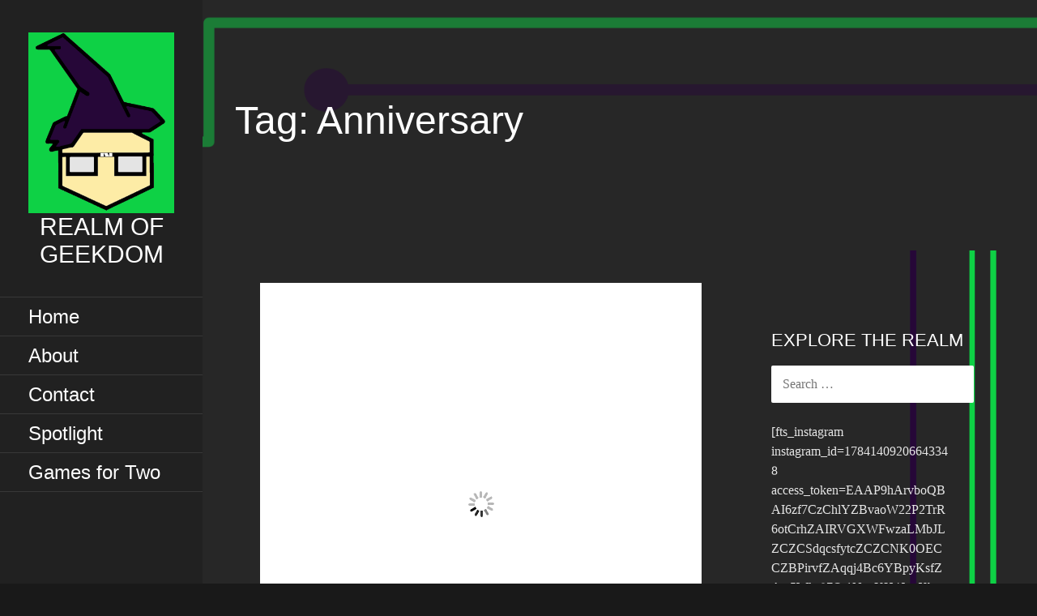

--- FILE ---
content_type: text/html; charset=UTF-8
request_url: https://realmofgeekdom.com/tag/anniversary
body_size: 18291
content:
<!DOCTYPE html><html lang="en-GB"><head><script data-no-optimize="1">var litespeed_docref=sessionStorage.getItem("litespeed_docref");litespeed_docref&&(Object.defineProperty(document,"referrer",{get:function(){return litespeed_docref}}),sessionStorage.removeItem("litespeed_docref"));</script> <meta charset="UTF-8"><meta name="viewport" content="width=device-width, initial-scale=1"><link rel="profile" href="http://gmpg.org/xfn/11"><link rel="pingback" href="https://realmofgeekdom.com/xmlrpc.php"><meta name='robots' content='index, follow, max-image-preview:large, max-snippet:-1, max-video-preview:-1' /><title>Anniversary Archives - Realm of Geekdom</title><link rel="canonical" href="https://realmofgeekdom.com/tag/anniversary" /><meta property="og:locale" content="en_GB" /><meta property="og:type" content="article" /><meta property="og:title" content="Anniversary Archives - Realm of Geekdom" /><meta property="og:url" content="https://realmofgeekdom.com/tag/anniversary" /><meta property="og:site_name" content="Realm of Geekdom" /><meta name="twitter:card" content="summary_large_image" /><meta name="twitter:site" content="@RealmOfGeekdom" /> <script type="application/ld+json" class="yoast-schema-graph">{"@context":"https://schema.org","@graph":[{"@type":"CollectionPage","@id":"https://realmofgeekdom.com/tag/anniversary","url":"https://realmofgeekdom.com/tag/anniversary","name":"Anniversary Archives - Realm of Geekdom","isPartOf":{"@id":"https://realmofgeekdom.com/#website"},"primaryImageOfPage":{"@id":"https://realmofgeekdom.com/tag/anniversary#primaryimage"},"image":{"@id":"https://realmofgeekdom.com/tag/anniversary#primaryimage"},"thumbnailUrl":"https://realmofgeekdom.com/wp-content/uploads/2020/05/Birthday-Titles.png","breadcrumb":{"@id":"https://realmofgeekdom.com/tag/anniversary#breadcrumb"},"inLanguage":"en-GB"},{"@type":"ImageObject","inLanguage":"en-GB","@id":"https://realmofgeekdom.com/tag/anniversary#primaryimage","url":"https://realmofgeekdom.com/wp-content/uploads/2020/05/Birthday-Titles.png","contentUrl":"https://realmofgeekdom.com/wp-content/uploads/2020/05/Birthday-Titles.png","width":2560,"height":1440,"caption":"Birthday Spotlight on... Henry Cavill"},{"@type":"BreadcrumbList","@id":"https://realmofgeekdom.com/tag/anniversary#breadcrumb","itemListElement":[{"@type":"ListItem","position":1,"name":"Home","item":"https://realmofgeekdom.com/"},{"@type":"ListItem","position":2,"name":"Anniversary"}]},{"@type":"WebSite","@id":"https://realmofgeekdom.com/#website","url":"https://realmofgeekdom.com/","name":"Realm of Geekdom","description":"","publisher":{"@id":"https://realmofgeekdom.com/#organization"},"potentialAction":[{"@type":"SearchAction","target":{"@type":"EntryPoint","urlTemplate":"https://realmofgeekdom.com/?s={search_term_string}"},"query-input":{"@type":"PropertyValueSpecification","valueRequired":true,"valueName":"search_term_string"}}],"inLanguage":"en-GB"},{"@type":"Organization","@id":"https://realmofgeekdom.com/#organization","name":"Realm of Geekdom","url":"https://realmofgeekdom.com/","logo":{"@type":"ImageObject","inLanguage":"en-GB","@id":"https://realmofgeekdom.com/#/schema/logo/image/","url":"https://realmofgeekdom.com/wp-content/uploads/2020/02/Final-Logo-With-Text.png","contentUrl":"https://realmofgeekdom.com/wp-content/uploads/2020/02/Final-Logo-With-Text.png","width":1000,"height":1000,"caption":"Realm of Geekdom"},"image":{"@id":"https://realmofgeekdom.com/#/schema/logo/image/"},"sameAs":["https://www.facebook.com/RealmOfGeekdom/","https://x.com/RealmOfGeekdom","https://www.instagram.com/realmofgeekdom","https://www.pinterest.co.uk/realmofgeekdom1/"]}]}</script> <link rel='dns-prefetch' href='//www.googletagmanager.com' /><link rel='dns-prefetch' href='//fonts.googleapis.com' /><link rel='dns-prefetch' href='//pagead2.googlesyndication.com' /><link rel="alternate" type="application/rss+xml" title="Realm of Geekdom &raquo; Feed" href="https://realmofgeekdom.com/feed" /><link rel="alternate" type="application/rss+xml" title="Realm of Geekdom &raquo; Comments Feed" href="https://realmofgeekdom.com/comments/feed" /><link rel="alternate" type="application/rss+xml" title="Realm of Geekdom &raquo; Anniversary Tag Feed" href="https://realmofgeekdom.com/tag/anniversary/feed" /><style id="litespeed-ccss">ul{box-sizing:border-box}:root{--wp--preset--font-size--normal:16px;--wp--preset--font-size--huge:42px}.screen-reader-text{border:0;clip:rect(1px,1px,1px,1px);clip-path:inset(50%);height:1px;margin:-1px;overflow:hidden;padding:0;position:absolute;width:1px;word-wrap:normal!important}body{--wp--preset--color--black:#000;--wp--preset--color--cyan-bluish-gray:#abb8c3;--wp--preset--color--white:#fff;--wp--preset--color--pale-pink:#f78da7;--wp--preset--color--vivid-red:#cf2e2e;--wp--preset--color--luminous-vivid-orange:#ff6900;--wp--preset--color--luminous-vivid-amber:#fcb900;--wp--preset--color--light-green-cyan:#7bdcb5;--wp--preset--color--vivid-green-cyan:#00d084;--wp--preset--color--pale-cyan-blue:#8ed1fc;--wp--preset--color--vivid-cyan-blue:#0693e3;--wp--preset--color--vivid-purple:#9b51e0;--wp--preset--color--primary:#03263b;--wp--preset--color--secondary:#0b3954;--wp--preset--color--tertiary:#bddae6;--wp--preset--color--quaternary:#ff6663;--wp--preset--color--quinary:#fff;--wp--preset--gradient--vivid-cyan-blue-to-vivid-purple:linear-gradient(135deg,rgba(6,147,227,1) 0%,#9b51e0 100%);--wp--preset--gradient--light-green-cyan-to-vivid-green-cyan:linear-gradient(135deg,#7adcb4 0%,#00d082 100%);--wp--preset--gradient--luminous-vivid-amber-to-luminous-vivid-orange:linear-gradient(135deg,rgba(252,185,0,1) 0%,rgba(255,105,0,1) 100%);--wp--preset--gradient--luminous-vivid-orange-to-vivid-red:linear-gradient(135deg,rgba(255,105,0,1) 0%,#cf2e2e 100%);--wp--preset--gradient--very-light-gray-to-cyan-bluish-gray:linear-gradient(135deg,#eee 0%,#a9b8c3 100%);--wp--preset--gradient--cool-to-warm-spectrum:linear-gradient(135deg,#4aeadc 0%,#9778d1 20%,#cf2aba 40%,#ee2c82 60%,#fb6962 80%,#fef84c 100%);--wp--preset--gradient--blush-light-purple:linear-gradient(135deg,#ffceec 0%,#9896f0 100%);--wp--preset--gradient--blush-bordeaux:linear-gradient(135deg,#fecda5 0%,#fe2d2d 50%,#6b003e 100%);--wp--preset--gradient--luminous-dusk:linear-gradient(135deg,#ffcb70 0%,#c751c0 50%,#4158d0 100%);--wp--preset--gradient--pale-ocean:linear-gradient(135deg,#fff5cb 0%,#b6e3d4 50%,#33a7b5 100%);--wp--preset--gradient--electric-grass:linear-gradient(135deg,#caf880 0%,#71ce7e 100%);--wp--preset--gradient--midnight:linear-gradient(135deg,#020381 0%,#2874fc 100%);--wp--preset--duotone--dark-grayscale:url('#wp-duotone-dark-grayscale');--wp--preset--duotone--grayscale:url('#wp-duotone-grayscale');--wp--preset--duotone--purple-yellow:url('#wp-duotone-purple-yellow');--wp--preset--duotone--blue-red:url('#wp-duotone-blue-red');--wp--preset--duotone--midnight:url('#wp-duotone-midnight');--wp--preset--duotone--magenta-yellow:url('#wp-duotone-magenta-yellow');--wp--preset--duotone--purple-green:url('#wp-duotone-purple-green');--wp--preset--duotone--blue-orange:url('#wp-duotone-blue-orange');--wp--preset--font-size--small:13px;--wp--preset--font-size--medium:20px;--wp--preset--font-size--large:36px;--wp--preset--font-size--x-large:42px;--wp--preset--spacing--20:.44rem;--wp--preset--spacing--30:.67rem;--wp--preset--spacing--40:1rem;--wp--preset--spacing--50:1.5rem;--wp--preset--spacing--60:2.25rem;--wp--preset--spacing--70:3.38rem;--wp--preset--spacing--80:5.06rem}body{margin:0;padding:0}*,*:before,*:after{-webkit-box-sizing:border-box;-moz-box-sizing:border-box;box-sizing:border-box}html,body{font-size:100%}body{background:#fff;color:#0a0a0a;padding:0;margin:0;font-family:"Droid Serif",serif,serif;font-weight:400;font-style:normal;line-height:150%;-webkit-font-smoothing:antialiased;word-wrap:break-word}img{max-width:100%;height:auto}img{-ms-interpolation-mode:bicubic}header .social-menu:before,header .social-menu:after{content:" ";display:table}header .social-menu:after{clear:both}img{display:inline-block;vertical-align:middle}*,*:before,*:after{-webkit-box-sizing:border-box;-moz-box-sizing:border-box;box-sizing:border-box}html,body{font-size:100%}body{background:#fff;color:#0a0a0a;padding:0;margin:0;font-family:"Droid Serif",serif,serif;font-weight:400;font-style:normal;line-height:150%;-webkit-font-smoothing:antialiased;word-wrap:break-word}img{max-width:100%;height:auto}img{-ms-interpolation-mode:bicubic}header .social-menu:before,header .social-menu:after{content:" ";display:table}header .social-menu:after{clear:both}img{display:inline-block;vertical-align:middle}.main-navigation{width:100%;margin-left:auto;margin-right:auto;margin-top:0;margin-bottom:0;max-width:1100px}.main-navigation:before,.main-navigation:after{content:" ";display:table}.main-navigation:after{clear:both}#primary,#secondary{padding-left:.9375rem;padding-right:.9375rem;width:100%;float:left}@media only screen{#primary,#secondary{position:relative;padding-left:.9375rem;padding-right:.9375rem;float:left}}@media only screen and (min-width:55.063em){#primary,#secondary{position:relative;padding-left:.9375rem;padding-right:.9375rem;float:left}}@media only screen and (min-width:64.063em){#primary,#secondary{position:relative;padding-left:.9375rem;padding-right:.9375rem;float:left}#secondary{width:33.33333%}#primary{width:66.66667%}}@media only screen and (min-width:90.063em){#primary,#secondary{position:relative;padding-left:.9375rem;padding-right:.9375rem;float:left}}@media only screen and (min-width:120.063em){#primary,#secondary{position:relative;padding-left:.9375rem;padding-right:.9375rem;float:left}}*,*:before,*:after{-webkit-box-sizing:border-box;-moz-box-sizing:border-box;box-sizing:border-box}html,body{font-size:100%}body{background:#fff;color:#0a0a0a;padding:0;margin:0;font-family:"Droid Serif",serif,serif;font-weight:400;font-style:normal;line-height:150%;-webkit-font-smoothing:antialiased;word-wrap:break-word}img{max-width:100%;height:auto}img{-ms-interpolation-mode:bicubic}header .social-menu:before,header .social-menu:after{content:" ";display:table}header .social-menu:after{clear:both}img{display:inline-block;vertical-align:middle}div,ul,li,h1,h2,h4,form,p{margin:0;padding:0}a{color:#008cba;text-decoration:none;line-height:inherit}a img{border:none}p{font-family:inherit;font-weight:400;font-size:1rem;line-height:1.6;margin-bottom:1rem;text-rendering:optimizeLegibility}h1,h2,h4{font-family:"Oswald",sans-serif;font-weight:300;font-style:normal;text-rendering:optimizeLegibility;margin-top:.2rem;margin-bottom:1rem;line-height:1.4}h1{font-size:2.375rem}h2{font-size:1.9375rem;margin-top:2rem}h4{font-size:1.375rem;text-transform:uppercase;margin-top:2rem}ul{font-size:1rem;line-height:1.6;margin-bottom:1rem;list-style-position:outside;font-family:inherit}ul{margin-left:1.25rem}@media only screen and (min-width:55.063em){h1,h2,h4{line-height:1.4}h1{font-size:3.4375rem}h2{font-size:3rem}h4{font-size:1.375rem}}a.button{font-size:100%;margin:0;vertical-align:baseline;font-family:"Oswald",sans-serif}input{font-family:"Droid Serif",serif;font-size:1rem}a.button,a.button:visited,input[type=submit]{background:#55b74e;border:none;color:#fff;-webkit-appearance:none;-webkit-font-smoothing:auto;font-size:1rem;line-height:1;-webkit-border-radius:3px;border-radius:3px;padding:.75em 1em;padding:.75rem 1rem;display:inline-block;text-transform:uppercase;color:#fff;text-align:center;-webkit-border-radius:30px;border-radius:30px;line-height:48px;font-family:"Oswald",sans-serif;font-size:18px;padding:0 30px;margin-top:20px;font-weight:300}input[type=search]{-webkit-appearance:textfield;-webkit-box-sizing:content-box;-moz-box-sizing:content-box;box-sizing:content-box}input[type=search]::-webkit-search-decoration{-webkit-appearance:none}a.button::-moz-focus-inner,input::-moz-focus-inner{border:0;padding:0}input[type=search]{color:#0a0a0a;background-color:#fefefe;border:2px solid rgba(0,0,0,.3);-webkit-transform:.2s background linear;-ms-transform:.2s background linear;transform:.2s background linear;resize:none}input[type=search]{padding:.75em;padding:.75rem}label{font-family:"Oswald",sans-serif;font-weight:300;text-transform:uppercase}a{color:#128ced}@media only screen and (min-width:55.063em){.main-navigation-container{margin:35px -35px 0}}@media only screen and (max-width:55em){#site-navigation{display:none}.social-menu{display:none}}.main-navigation{position:relative;z-index:100;margin-left:0;border-top:1px solid rgba(255,255,255,.1)}.main-navigation ul{font-size:.9375rem;font-size:.9375rem;position:relative;display:block;z-index:1;margin:0;padding:0}.main-navigation li{display:block;float:none;margin:0;padding:0;list-style:none}.main-navigation li a{display:block;font-family:"Oswald",sans-serif;padding:8px;line-height:1.7;font-size:24px;font-weight:300;color:#999;position:relative;border-bottom:1px solid rgba(255,255,255,.1)}@media only screen and (min-width:55.063em){.main-navigation li a{padding:8px 35px}}.main-navigation li{text-align:left}@media only screen and (min-width:55.063em){.main-navigation ul{padding:0;margin:0;list-style:none;display:block}.main-navigation li{padding:0;margin:0;list-style:none;position:relative}.main-navigation li a{line-height:1.3}}@media only screen and (min-width:55.063em){body{margin-top:0;padding-left:250px}}.menu-toggle{width:3.6rem;padding:.3rem;display:none;position:absolute;top:4px;right:0;display:block;z-index:99999}@media only screen and (min-width:55.063em){.menu-toggle{display:none}}.menu-toggle div{background:#fff;margin:.43rem .86rem .43rem 0;-webkit-transform:rotate(0deg);-ms-transform:rotate(0deg);transform:rotate(0deg);-webkit-transform-origin:left center;-ms-transform-origin:left center;transform-origin:left center;height:.32rem}.side-masthead{position:relative;width:100%;top:0;text-align:center;z-index:9999;background-color:#191919;background-color:rgba(25,25,25,.95)}.side-masthead:before,.side-masthead:after{content:" ";display:table}.side-masthead:after{clear:both}@media only screen and (min-width:55.063em){.side-masthead{position:fixed;padding:0 35px}}@media only screen and (max-width:55em){.side-masthead .site-title-wrapper{width:80%}}@media only screen and (min-width:55.063em){.side-masthead{display:block;left:0;width:250px;bottom:0;top:0;padding-top:40px}.side-masthead .site-title{line-height:normal}.side-masthead .site-title{float:none}}.site-title{line-height:53px;font-size:30px;font-weight:300;text-transform:uppercase;margin:5px 0 0 10px;text-align:left}@media only screen and (min-width:55.063em){.site-title{margin:0;text-align:center}}.site-title a{color:#999}.screen-reader-text{clip:rect(1px,1px,1px,1px);position:absolute!important;height:1px;width:1px;overflow:hidden}.site-header:before,.site-header:after,.site-content:before,.site-content:after{content:" ";display:table}.site-header:after,.site-content:after{clear:both}.widget input[type=search]{max-width:100%;width:100%}.widget_search{padding-right:1.25em;padding-right:1.25rem}#secondary .widget_search{padding:0}@media screen and (max-width:600px){.widget_search{padding-right:0}}.widget_search .search-field{width:100%;background:#fff;-webkit-border-radius:2px;border-radius:2px;-webkit-box-sizing:border-box;-moz-box-sizing:border-box;box-sizing:border-box}.widget_search .search-field::-webkit-search-cancel-button{z-index:1}.widget_search .search-submit{display:none}.widget-title{font-family:"Oswald",sans-serif;position:relative;-webkit-box-sizing:content-box;-moz-box-sizing:content-box;box-sizing:content-box}.widget{margin:0 0 1.5em;padding:0 2rem 0 0}.widget{font-family:"Droid Serif",serif;font-size:rem-calc(.9)}.hero{padding-top:2em}html{-webkit-font-smoothing:antialiased}.hentry{padding:1.5em;padding:1.5rem;margin:0 0 1.5em;margin:0 0 1.5rem}@media only screen and (min-width:55.063em){.hentry{padding:2.5em 3.5em;padding:2.5rem 3.5rem}}.hentry .attachment-primer-featured{width:100%;height:auto}.hentry .entry-header{color:inherit}.featured-image{margin-bottom:1em;margin-bottom:1.5rem}.entry-summary{margin:1.5em 0}.entry-title{margin-bottom:.25em}.entry-title a{color:#0078a0}.entry-meta{color:#999}.entry-meta .posted-date,.entry-meta .posted-author,.entry-meta .comments-number{margin-right:1rem}.entry-meta .comments-number:last-child{margin-right:0}@media only screen and (max-width:55em){.entry-meta .posted-date,.entry-meta .posted-author,.entry-meta .comments-number{display:block;margin-right:0}}.entry-meta .posted-date:before,.entry-meta .posted-author:before,.entry-meta .comments-number:before{position:relative;top:4px;font-family:'genericons';font-size:1.375rem;padding-right:2px}.entry-meta .posted-date:before{content:'\f303';top:5px}.entry-meta .posted-author:before{content:'\f304'}.entry-meta .comments-number:before{content:'\f300'}.entry-summary p{font-family:"Droid Serif",serif;font-size:16px;line-height:26px}@media screen and (min-width:769px){.entry-summary p{font-family:"Droid Serif",serif;font-size:20px;line-height:33px}}.entry-summary p+p{margin-top:2rem}@media all and (min-width:900px){#content{padding:0 0 2.25rem}}#secondary{margin:4rem 0}.hero{color:#fff;position:relative;font-size:1rem;line-height:1.5;padding:0 20px;text-align:center}@media only screen and (min-width:55.063em){.hero{padding:0 40px;text-align:left}}@media only screen and (max-width:55em){.hero{padding-top:120px}}.hero .page-title{margin:0 0 .25em;padding:0;font-size:300%;font-weight:300;line-height:1.2}.archive .site-header{padding:120px 0;position:relative}@media only screen and (max-width:55em){.archive .site-header{padding-top:0}}header .social-menu{margin-top:20px;margin-bottom:20px}.site-header{background-image:url(https://realmofgeekdom.com/wp-content/uploads/2020/02/cropped-Background-Header-Image-2-1.png)}.site-title a,.site-title a:visited{color:#fff}.hero,.hero .page-header h1{color:#fff}.main-navigation ul li a,.main-navigation ul li a:visited{color:#fff}.menu-toggle div{background-color:#fff}h1,h2,h4,label,.entry-title,.entry-title a,.entry-title a:visited,.widget-title{color:#fff}body,input{color:#e5e5e5}input[type=search]{color:rgba(229,229,229,.5);border-color:rgba(229,229,229,.1)}.entry-meta{color:#c1c1c1}a,a:visited{color:#0ed145}a.button,a.button:visited,input[type=submit]{background-color:#0ed145;border-color:#0ed145}a.button,a.button:visited,input[type=submit]{color:#fff}body{background-color:#191919}.site-header{background-color:#282828}.site-header{-webkit-box-shadow:inset 0 0 0 9999em;-moz-box-shadow:inset 0 0 0 9999em;box-shadow:inset 0 0 0 9999em;color:rgba(40,40,40,.5)}.main-navigation-container{background-color:#212121}.side-masthead{background-color:#212121}.site-title{font-family:"Oswald",sans-serif}.main-navigation ul li a,.main-navigation ul li a:visited,a.button,input[type=submit]{font-family:"Oswald",sans-serif}h1,h2,h4,label,.entry-title,.widget-title{font-family:"Oswald",sans-serif}body,p,ul li{font-family:"Droid Serif",sans-serif}.entry-meta{font-family:"Droid Serif",sans-serif}.lazy-hidden{background-color:#fff;background-image:url('/wp-content/plugins/a3-lazy-load/assets/css/loading.gif');background-repeat:no-repeat;background-position:50% 50%}.site-title a,.site-title a:visited{color:ffffff}body.custom-background{background-color:#191919;background-image:url("https://realmofgeekdom.com/wp-content/uploads/2020/02/wide-background-2.png");background-position:center center;background-size:contain;background-repeat:repeat;background-attachment:scroll}.widget{margin-right:20%}</style><link rel="preload" data-asynced="1" data-optimized="2" as="style" onload="this.onload=null;this.rel='stylesheet'" href="https://realmofgeekdom.com/wp-content/litespeed/ucss/a23219055ab5e940a5768248d8ff56c4.css?ver=e7845" /><script type="litespeed/javascript">!function(a){"use strict";var b=function(b,c,d){function e(a){return h.body?a():void setTimeout(function(){e(a)})}function f(){i.addEventListener&&i.removeEventListener("load",f),i.media=d||"all"}var g,h=a.document,i=h.createElement("link");if(c)g=c;else{var j=(h.body||h.getElementsByTagName("head")[0]).childNodes;g=j[j.length-1]}var k=h.styleSheets;i.rel="stylesheet",i.href=b,i.media="only x",e(function(){g.parentNode.insertBefore(i,c?g:g.nextSibling)});var l=function(a){for(var b=i.href,c=k.length;c--;)if(k[c].href===b)return a();setTimeout(function(){l(a)})};return i.addEventListener&&i.addEventListener("load",f),i.onloadcssdefined=l,l(f),i};"undefined"!=typeof exports?exports.loadCSS=b:a.loadCSS=b}("undefined"!=typeof global?global:this);!function(a){if(a.loadCSS){var b=loadCSS.relpreload={};if(b.support=function(){try{return a.document.createElement("link").relList.supports("preload")}catch(b){return!1}},b.poly=function(){for(var b=a.document.getElementsByTagName("link"),c=0;c<b.length;c++){var d=b[c];"preload"===d.rel&&"style"===d.getAttribute("as")&&(a.loadCSS(d.href,d,d.getAttribute("media")),d.rel=null)}},!b.support()){b.poly();var c=a.setInterval(b.poly,300);a.addEventListener&&a.addEventListener("load",function(){b.poly(),a.clearInterval(c)}),a.attachEvent&&a.attachEvent("onload",function(){a.clearInterval(c)})}}}(this);</script> <script type="litespeed/javascript" data-src="https://realmofgeekdom.com/wp-includes/js/jquery/jquery.min.js?ver=3.7.1" id="jquery-core-js"></script>  <script type="litespeed/javascript" data-src="https://www.googletagmanager.com/gtag/js?id=G-28R5FCZQJB" id="google_gtagjs-js"></script> <script id="google_gtagjs-js-after" type="litespeed/javascript">window.dataLayer=window.dataLayer||[];function gtag(){dataLayer.push(arguments)}
gtag("set","linker",{"domains":["realmofgeekdom.com"]});gtag("js",new Date());gtag("set","developer_id.dZTNiMT",!0);gtag("config","G-28R5FCZQJB")</script> <link rel="https://api.w.org/" href="https://realmofgeekdom.com/wp-json/" /><link rel="alternate" title="JSON" type="application/json" href="https://realmofgeekdom.com/wp-json/wp/v2/tags/13" /><link rel="EditURI" type="application/rsd+xml" title="RSD" href="https://realmofgeekdom.com/xmlrpc.php?rsd" /><meta name="generator" content="WordPress 6.7.4" /><meta name="generator" content="Site Kit by Google 1.145.0" /> <script type="litespeed/javascript" data-src="https://www.googletagmanager.com/gtag/js?id=UA-166806565-1"></script> <script type="litespeed/javascript">window.dataLayer=window.dataLayer||[];function gtag(){dataLayer.push(arguments)}
gtag('js',new Date());gtag('config','UA-166806565-1')</script><meta name="follow.[base64]" content="Q0pTUYzVb43jh2de66Rg"/><meta name="google-adsense-platform-account" content="ca-host-pub-2644536267352236"><meta name="google-adsense-platform-domain" content="sitekit.withgoogle.com">
 <script type="litespeed/javascript" data-src="https://pagead2.googlesyndication.com/pagead/js/adsbygoogle.js?client=ca-pub-7513419397927199&amp;host=ca-host-pub-2644536267352236" crossorigin="anonymous"></script> <link rel="icon" href="https://realmofgeekdom.com/wp-content/uploads/2018/11/cropped-Final-Logo-Without-Text-32x32.jpg" sizes="32x32" /><link rel="icon" href="https://realmofgeekdom.com/wp-content/uploads/2018/11/cropped-Final-Logo-Without-Text-192x192.jpg" sizes="192x192" /><link rel="apple-touch-icon" href="https://realmofgeekdom.com/wp-content/uploads/2018/11/cropped-Final-Logo-Without-Text-180x180.jpg" /><meta name="msapplication-TileImage" content="https://realmofgeekdom.com/wp-content/uploads/2018/11/cropped-Final-Logo-Without-Text-270x270.jpg" /></head><body class="archive tag tag-anniversary tag-13 custom-background wp-custom-logo sfsi_actvite_theme_animated_icons group-blog custom-header-image layout-two-column-default elementor-default elementor-kit-194">
<a class="skip-link screen-reader-text" href="#content">Skip to content</a><header id="masthead" class="site-header" role="banner" style="background:url('https://realmofgeekdom.com/wp-content/uploads/2020/02/cropped-Background-Header-Image-2-1.png') no-repeat top center; background-size: cover;"><div class="side-masthead"><div class="menu-toggle" id="menu-toggle" role="button" tabindex="0"
><div></div><div></div><div></div></div><div class="site-title-wrapper"><a href="https://realmofgeekdom.com/" class="custom-logo-link" rel="home"><img data-lazyloaded="1" src="[data-uri]" width="648" height="802" data-src="https://realmofgeekdom.com/wp-content/uploads/2020/02/cropped-Final-Logo-Without-Text.png" class="custom-logo" alt="Realm of Geekdom" decoding="async" fetchpriority="high" data-srcset="https://realmofgeekdom.com/wp-content/uploads/2020/02/cropped-Final-Logo-Without-Text.png 648w, https://realmofgeekdom.com/wp-content/uploads/2020/02/cropped-Final-Logo-Without-Text-242x300.png 242w" data-sizes="(max-width: 648px) 100vw, 648px" /></a><div class="site-title"><a href="https://realmofgeekdom.com/" rel="home">Realm of Geekdom</a></div></div><div class="main-navigation-container"><nav id="site-navigation" class="main-navigation"><div class="menu-menu-container"><ul id="menu-menu" class="menu"><li id="menu-item-48" class="menu-item menu-item-type-custom menu-item-object-custom menu-item-home menu-item-48"><a href="https://realmofgeekdom.com">Home</a></li><li id="menu-item-53" class="menu-item menu-item-type-post_type menu-item-object-page menu-item-53"><a href="https://realmofgeekdom.com/about">About</a></li><li id="menu-item-54" class="menu-item menu-item-type-post_type menu-item-object-page menu-item-54"><a href="https://realmofgeekdom.com/contact">Contact</a></li><li id="menu-item-374" class="menu-item menu-item-type-taxonomy menu-item-object-post_tag menu-item-374"><a href="https://realmofgeekdom.com/tag/spotlight">Spotlight</a></li><li id="menu-item-375" class="menu-item menu-item-type-taxonomy menu-item-object-post_tag menu-item-375"><a href="https://realmofgeekdom.com/tag/games-for-two">Games for Two</a></li></ul></div></nav></div><nav class="social-menu"></nav></div><div class="hero"><div class="hero-inner"><div class="page-title-container"><header class="page-header"><h1 class="page-title">Tag: Anniversary</h1></header></div></div></div></header><div id="page" class="hfeed site"><div id="content" class="site-content"><section id="primary" class="content-area"><main id="main" class="site-main" role="main"><article id="post-295" class="post-295 post type-post status-publish format-standard has-post-thumbnail hentry category-actors-and-actresses category-anniversaries category-birthday-spotlight category-comic-book category-film category-superheroes category-television category-witcher tag-actor tag-anniversary tag-biography tag-birthday tag-henry-cavill tag-man-of-steel tag-sherlock-holmes tag-spotlight tag-superman tag-white-wolf tag-witcher"><div class="featured-image">
<a href="https://realmofgeekdom.com/henry-cavill"><img width="1600" height="900" src="//realmofgeekdom.com/wp-content/plugins/a3-lazy-load/assets/images/lazy_placeholder.gif" data-lazy-type="image" data-src="https://realmofgeekdom.com/wp-content/uploads/2020/05/Birthday-Titles-1600x900.png" class="lazy lazy-hidden attachment-primer-featured size-primer-featured wp-post-image" alt="Birthday Spotlight on... Henry Cavill" decoding="async" srcset="" data-srcset="https://realmofgeekdom.com/wp-content/uploads/2020/05/Birthday-Titles-1600x900.png 1600w, https://realmofgeekdom.com/wp-content/uploads/2020/05/Birthday-Titles-300x169.png 300w, https://realmofgeekdom.com/wp-content/uploads/2020/05/Birthday-Titles-1024x576.png 1024w, https://realmofgeekdom.com/wp-content/uploads/2020/05/Birthday-Titles-768x432.png 768w, https://realmofgeekdom.com/wp-content/uploads/2020/05/Birthday-Titles-1536x864.png 1536w, https://realmofgeekdom.com/wp-content/uploads/2020/05/Birthday-Titles-2048x1152.png 2048w" sizes="(max-width: 1600px) 100vw, 1600px" /><noscript><img width="1600" height="900" src="https://realmofgeekdom.com/wp-content/uploads/2020/05/Birthday-Titles-1600x900.png" class="attachment-primer-featured size-primer-featured wp-post-image" alt="Birthday Spotlight on... Henry Cavill" decoding="async" srcset="https://realmofgeekdom.com/wp-content/uploads/2020/05/Birthday-Titles-1600x900.png 1600w, https://realmofgeekdom.com/wp-content/uploads/2020/05/Birthday-Titles-300x169.png 300w, https://realmofgeekdom.com/wp-content/uploads/2020/05/Birthday-Titles-1024x576.png 1024w, https://realmofgeekdom.com/wp-content/uploads/2020/05/Birthday-Titles-768x432.png 768w, https://realmofgeekdom.com/wp-content/uploads/2020/05/Birthday-Titles-1536x864.png 1536w, https://realmofgeekdom.com/wp-content/uploads/2020/05/Birthday-Titles-2048x1152.png 2048w" sizes="(max-width: 1600px) 100vw, 1600px" /></noscript></a></div><header class="entry-header"><div class="entry-header-row"><div class="entry-header-column"><h2 class="entry-title"><a href="https://realmofgeekdom.com/henry-cavill">Henry Cavill</a></h2></div></div></header><div class="entry-meta">
<span class="posted-date">May 5, 2020</span>
<span class="posted-author"><a href="https://realmofgeekdom.com/author/vulcandm" title="Posts by Dave" rel="author">Dave</a></span>
<span class="comments-number"><a href="https://realmofgeekdom.com/henry-cavill#comments" class="comments-link" >3 Comments</a>
</span></div><div class="entry-summary"><p>Henry Cavill is The Man of Steel. The White Wolf. And before the end of 2020, Sherlock Holmes. He’s a man of talent, style and beautifully geeky interests.</p><p><a class="button" href="https://realmofgeekdom.com/henry-cavill" aria-label="Continue reading Henry Cavill">Continue Reading &rarr;</a></p></div><footer class="entry-footer"><div class="entry-footer-right"></div>
<span class="cat-links">Posted in: <a href="https://realmofgeekdom.com/category/actors-and-actresses" rel="category tag">Actors and Actresses</a>, <a href="https://realmofgeekdom.com/category/anniversaries" rel="category tag">Anniversaries</a>, <a href="https://realmofgeekdom.com/category/birthday-spotlight" rel="category tag">Birthday Spotlight</a>, <a href="https://realmofgeekdom.com/category/comic-book" rel="category tag">Comic Book</a>, <a href="https://realmofgeekdom.com/category/film" rel="category tag">Film</a>, <a href="https://realmofgeekdom.com/category/superheroes" rel="category tag">Superheroes</a>, <a href="https://realmofgeekdom.com/category/television" rel="category tag">Television</a>, <a href="https://realmofgeekdom.com/category/gaming/witcher" rel="category tag">Witcher</a>
</span>
<span class="tags-links">Filed under: <a href="https://realmofgeekdom.com/tag/actor" rel="tag">Actor</a>, <a href="https://realmofgeekdom.com/tag/anniversary" rel="tag">Anniversary</a>, <a href="https://realmofgeekdom.com/tag/biography" rel="tag">Biography</a>, <a href="https://realmofgeekdom.com/tag/birthday" rel="tag">Birthday</a>, <a href="https://realmofgeekdom.com/tag/henry-cavill" rel="tag">Henry Cavill</a>, <a href="https://realmofgeekdom.com/tag/man-of-steel" rel="tag">Man of Steel</a>, <a href="https://realmofgeekdom.com/tag/sherlock-holmes" rel="tag">Sherlock Holmes</a>, <a href="https://realmofgeekdom.com/tag/spotlight" rel="tag">Spotlight</a>, <a href="https://realmofgeekdom.com/tag/superman" rel="tag">Superman</a>, <a href="https://realmofgeekdom.com/tag/white-wolf" rel="tag">White Wolf</a>, <a href="https://realmofgeekdom.com/tag/witcher" rel="tag">Witcher</a>
</span></footer></article><article id="post-181" class="post-181 post type-post status-publish format-standard has-post-thumbnail hentry category-anniversaries category-star-trek category-television tag-anniversary tag-famous-geeks tag-leonard-nimoy tag-leonard-nimoy-death tag-sci-fi tag-spock tag-star-trek tag-star-trek-the-original-series tag-vulcan"><div class="featured-image">
<a href="https://realmofgeekdom.com/leonard-nimoy"><img width="1600" height="900" src="//realmofgeekdom.com/wp-content/plugins/a3-lazy-load/assets/images/lazy_placeholder.gif" data-lazy-type="image" data-src="https://realmofgeekdom.com/wp-content/uploads/2020/02/Neon-Green-and-Black-Photo-Games-Influencer-Digital-Brutalism-Youtube-Channel-Art.png" class="lazy lazy-hidden attachment-primer-featured size-primer-featured wp-post-image" alt="" decoding="async" srcset="" data-srcset="https://realmofgeekdom.com/wp-content/uploads/2020/02/Neon-Green-and-Black-Photo-Games-Influencer-Digital-Brutalism-Youtube-Channel-Art.png 2560w, https://realmofgeekdom.com/wp-content/uploads/2020/02/Neon-Green-and-Black-Photo-Games-Influencer-Digital-Brutalism-Youtube-Channel-Art-300x169.png 300w, https://realmofgeekdom.com/wp-content/uploads/2020/02/Neon-Green-and-Black-Photo-Games-Influencer-Digital-Brutalism-Youtube-Channel-Art-1024x576.png 1024w, https://realmofgeekdom.com/wp-content/uploads/2020/02/Neon-Green-and-Black-Photo-Games-Influencer-Digital-Brutalism-Youtube-Channel-Art-768x432.png 768w, https://realmofgeekdom.com/wp-content/uploads/2020/02/Neon-Green-and-Black-Photo-Games-Influencer-Digital-Brutalism-Youtube-Channel-Art-1536x864.png 1536w, https://realmofgeekdom.com/wp-content/uploads/2020/02/Neon-Green-and-Black-Photo-Games-Influencer-Digital-Brutalism-Youtube-Channel-Art-2048x1152.png 2048w" sizes="(max-width: 1600px) 100vw, 1600px" /><noscript><img width="1600" height="900" src="https://realmofgeekdom.com/wp-content/uploads/2020/02/Neon-Green-and-Black-Photo-Games-Influencer-Digital-Brutalism-Youtube-Channel-Art.png" class="attachment-primer-featured size-primer-featured wp-post-image" alt="" decoding="async" srcset="https://realmofgeekdom.com/wp-content/uploads/2020/02/Neon-Green-and-Black-Photo-Games-Influencer-Digital-Brutalism-Youtube-Channel-Art.png 2560w, https://realmofgeekdom.com/wp-content/uploads/2020/02/Neon-Green-and-Black-Photo-Games-Influencer-Digital-Brutalism-Youtube-Channel-Art-300x169.png 300w, https://realmofgeekdom.com/wp-content/uploads/2020/02/Neon-Green-and-Black-Photo-Games-Influencer-Digital-Brutalism-Youtube-Channel-Art-1024x576.png 1024w, https://realmofgeekdom.com/wp-content/uploads/2020/02/Neon-Green-and-Black-Photo-Games-Influencer-Digital-Brutalism-Youtube-Channel-Art-768x432.png 768w, https://realmofgeekdom.com/wp-content/uploads/2020/02/Neon-Green-and-Black-Photo-Games-Influencer-Digital-Brutalism-Youtube-Channel-Art-1536x864.png 1536w, https://realmofgeekdom.com/wp-content/uploads/2020/02/Neon-Green-and-Black-Photo-Games-Influencer-Digital-Brutalism-Youtube-Channel-Art-2048x1152.png 2048w" sizes="(max-width: 1600px) 100vw, 1600px" /></noscript></a></div><header class="entry-header"><div class="entry-header-row"><div class="entry-header-column"><h2 class="entry-title"><a href="https://realmofgeekdom.com/leonard-nimoy">Leonard Nimoy</a></h2></div></div></header><div class="entry-meta">
<span class="posted-date">February 27, 2020</span>
<span class="posted-author"><a href="https://realmofgeekdom.com/author/vulcandm" title="Posts by Dave" rel="author">Dave</a></span>
<span class="comments-number"><a href="https://realmofgeekdom.com/leonard-nimoy#comments" class="comments-link" >2 Comments</a>
</span></div><div class="entry-summary"><p>On this day in 2015, Leonard Nimoy passed away at the age of 83. But there’s more to Nimoy than just Spock and his perfectly placid wit.</p><p><a class="button" href="https://realmofgeekdom.com/leonard-nimoy" aria-label="Continue reading Leonard Nimoy">Continue Reading &rarr;</a></p></div><footer class="entry-footer"><div class="entry-footer-right"></div>
<span class="cat-links">Posted in: <a href="https://realmofgeekdom.com/category/anniversaries" rel="category tag">Anniversaries</a>, <a href="https://realmofgeekdom.com/category/television/star-trek" rel="category tag">Star Trek</a>, <a href="https://realmofgeekdom.com/category/television" rel="category tag">Television</a>
</span>
<span class="tags-links">Filed under: <a href="https://realmofgeekdom.com/tag/anniversary" rel="tag">Anniversary</a>, <a href="https://realmofgeekdom.com/tag/famous-geeks" rel="tag">Famous Geeks</a>, <a href="https://realmofgeekdom.com/tag/leonard-nimoy" rel="tag">Leonard Nimoy</a>, <a href="https://realmofgeekdom.com/tag/leonard-nimoy-death" rel="tag">Leonard Nimoy Death</a>, <a href="https://realmofgeekdom.com/tag/sci-fi" rel="tag">Sci-Fi</a>, <a href="https://realmofgeekdom.com/tag/spock" rel="tag">Spock</a>, <a href="https://realmofgeekdom.com/tag/star-trek" rel="tag">Star Trek</a>, <a href="https://realmofgeekdom.com/tag/star-trek-the-original-series" rel="tag">Star Trek: The Original Series</a>, <a href="https://realmofgeekdom.com/tag/vulcan" rel="tag">Vulcan</a>
</span></footer></article></main></section><div id="secondary" class="widget-area" role="complementary"><aside id="search-5" class="widget widget_search"><h4 class="widget-title">Explore the Realm</h4><form role="search" method="get" class="search-form" action="https://realmofgeekdom.com/">
<label>
<span class="screen-reader-text">Search for:</span>
<input type="search" class="search-field" placeholder="Search &hellip;" value="" name="s" />
</label>
<input type="submit" class="search-submit" value="Search" /></form></aside><aside id="custom_html-3" class="widget_text widget widget_custom_html"><div class="textwidget custom-html-widget">[fts_instagram instagram_id=17841409206643348 access_token=EAAP9hArvboQBAI6zf7CzChlYZBvaoW22P2TrR6otCrhZAIRVGXWFwzaLMbJLZCZCSdqcsfytcZCZCNK0OECCZBPirvfZAqqj4Bc6YBpyKsfZAvt5Wks87Qt1NcxKH4JyyXbxNZBJZBgds1Tz1uxSGmMN0UZCUvqCCUDti1EPIPf1Mnp6MAZDZD pics_count=6 type=business profile_wrap=no super_gallery=yes columns=3 force_columns=no space_between_photos=4px icon_size=65px hide_date_likes_comments=no]</div></aside><aside id="recent-posts-2" class="widget widget_recent_entries"><h4 class="widget-title">Recent Posts</h4><ul><li>
<a href="https://realmofgeekdom.com/animal-crossing-new-horizons-the-ultimate-comfort-game">Animal Crossing: New Horizons &#8211; The Ultimate Comfort Game</a></li><li>
<a href="https://realmofgeekdom.com/sam-riegel">Sam Riegel</a></li><li>
<a href="https://realmofgeekdom.com/ashley-johnson">Ashley Johnson</a></li><li>
<a href="https://realmofgeekdom.com/assassins-creed-valhalla-what-we-know-so-far">Assassin&#8217;s Creed: Valhalla &#8211; What We Know So Far</a></li><li>
<a href="https://realmofgeekdom.com/travis-willingham">Travis Willingham</a></li></ul></aside><aside id="categories-2" class="widget widget_categories"><h4 class="widget-title">Features</h4><ul><li class="cat-item cat-item-52"><a href="https://realmofgeekdom.com/category/actors-and-actresses">Actors and Actresses</a> (9)</li><li class="cat-item cat-item-15"><a href="https://realmofgeekdom.com/category/anniversaries">Anniversaries</a> (10)</li><li class="cat-item cat-item-53"><a href="https://realmofgeekdom.com/category/birthday-spotlight">Birthday Spotlight</a> (9)</li><li class="cat-item cat-item-41"><a href="https://realmofgeekdom.com/category/board-games">Board Games</a> (1)</li><li class="cat-item cat-item-33"><a href="https://realmofgeekdom.com/category/books">Books</a> (1)</li><li class="cat-item cat-item-85"><a href="https://realmofgeekdom.com/category/card-games">Card Games</a> (1)</li><li class="cat-item cat-item-44"><a href="https://realmofgeekdom.com/category/comic-book">Comic Book</a> (1)</li><li class="cat-item cat-item-65"><a href="https://realmofgeekdom.com/category/critical-role">Critical Role</a> (7)</li><li class="cat-item cat-item-64"><a href="https://realmofgeekdom.com/category/dd">D&amp;D</a> (8)</li><li class="cat-item cat-item-34"><a href="https://realmofgeekdom.com/category/film">Film</a> (3)</li><li class="cat-item cat-item-26"><a href="https://realmofgeekdom.com/category/games-for-two">Games For Two</a> (5)</li><li class="cat-item cat-item-14"><a href="https://realmofgeekdom.com/category/gaming">Gaming</a> (15)</li><li class="cat-item cat-item-35"><a href="https://realmofgeekdom.com/category/harry-potter">Harry Potter</a> (2)</li><li class="cat-item cat-item-59"><a href="https://realmofgeekdom.com/category/books/middle-earth">Middle Earth</a> (1)</li><li class="cat-item cat-item-125"><a href="https://realmofgeekdom.com/category/gaming/video-games/minecraft">Minecraft</a> (1)</li><li class="cat-item cat-item-25"><a href="https://realmofgeekdom.com/category/television/star-trek">Star Trek</a> (1)</li><li class="cat-item cat-item-40"><a href="https://realmofgeekdom.com/category/star-wars">Star Wars</a> (2)</li><li class="cat-item cat-item-45"><a href="https://realmofgeekdom.com/category/superheroes">Superheroes</a> (3)</li><li class="cat-item cat-item-79"><a href="https://realmofgeekdom.com/category/tabletop-games">Tabletop Games</a> (8)</li><li class="cat-item cat-item-24"><a href="https://realmofgeekdom.com/category/television">Television</a> (7)</li><li class="cat-item cat-item-1"><a href="https://realmofgeekdom.com/category/uncategorized">Uncategorized</a> (1)</li><li class="cat-item cat-item-16"><a href="https://realmofgeekdom.com/category/gaming/video-games">Video Games</a> (14)</li><li class="cat-item cat-item-43"><a href="https://realmofgeekdom.com/category/gaming/witcher">Witcher</a> (1)</li></ul></aside><aside id="custom_html-6" class="widget_text widget widget_custom_html"><div class="textwidget custom-html-widget"><script type="litespeed/javascript" data-src="https://pagead2.googlesyndication.com/pagead/js/adsbygoogle.js"></script> <script type="litespeed/javascript">(adsbygoogle=window.adsbygoogle||[]).push({google_ad_client:"ca-pub-7513419397927199",enable_page_level_ads:!0})</script></div></aside></div></div><footer id="colophon" class="site-footer"><div class="site-footer-inner"><div class="footer-widget-area columns-1"><div class="footer-widget"><aside id="meta-4" class="widget widget_meta"><h4 class="widget-title">Site</h4><ul><li><a rel="nofollow" href="https://realmofgeekdom.com/wp-login.php">Log in</a></li><li><a href="https://realmofgeekdom.com/feed">Entries feed</a></li><li><a href="https://realmofgeekdom.com/comments/feed">Comments feed</a></li><li><a href="https://en-gb.wordpress.org/">WordPress.org</a></li></ul></aside></div></div></div></footer><div class="site-info-wrapper"><div class="site-info"><div class="site-info-inner"><div class="site-info-text">Copyright &copy; 2026 Realm of Geekdom &mdash; Escapade WordPress theme by <a href="https://www.godaddy.com/" rel="author nofollow">GoDaddy</a></div></div></div></div></div> <script id="ckyBannerTemplate" type="text/template"><div class="cky-overlay cky-hide"></div><div class="cky-btn-revisit-wrapper cky-revisit-hide" data-cky-tag="revisit-consent" data-tooltip="Cookie Settings" style="background-color:#0056A7"> <button class="cky-btn-revisit" aria-label="Cookie Settings"> <img src="https://realmofgeekdom.com/wp-content/plugins/cookie-law-info/lite/frontend/images/revisit.svg" alt="Revisit consent button"> </button></div><div class="cky-consent-container cky-hide" tabindex="0"> <div class="cky-consent-bar" data-cky-tag="notice" style="background-color:#FFFFFF;border-color:#F4F4F4">  <div class="cky-notice"> <p class="cky-title" role="heading" aria-level="1" data-cky-tag="title" style="color:#212121">We value your privacy</p><div class="cky-notice-group"> <div class="cky-notice-des" data-cky-tag="description" style="color:#212121"> <p>We use cookies to enhance your browsing experience, serve personalized ads or content, and analyze our traffic. By clicking "Accept All", you consent to our use of cookies.</p> </div><div class="cky-notice-btn-wrapper" data-cky-tag="notice-buttons"> <button class="cky-btn cky-btn-customize" aria-label="Customize" data-cky-tag="settings-button" style="color:#1863DC;background-color:transparent;border-color:#1863DC">Customize</button> <button class="cky-btn cky-btn-reject" aria-label="Reject All" data-cky-tag="reject-button" style="color:#1863DC;background-color:transparent;border-color:#1863DC">Reject All</button> <button class="cky-btn cky-btn-accept" aria-label="Accept All" data-cky-tag="accept-button" style="color:#FFFFFF;background-color:#1863DC;border-color:#1863DC">Accept All</button>  </div></div></div></div></div><div class="cky-modal" tabindex="0"> <div class="cky-preference-center" data-cky-tag="detail" style="color:#212121;background-color:#FFFFFF;border-color:#F4F4F4"> <div class="cky-preference-header"> <span class="cky-preference-title" role="heading" aria-level="1" data-cky-tag="detail-title" style="color:#212121">Customize Consent Preferences</span> <button class="cky-btn-close" aria-label="[cky_preference_close_label]" data-cky-tag="detail-close"> <img src="https://realmofgeekdom.com/wp-content/plugins/cookie-law-info/lite/frontend/images/close.svg" alt="Close"> </button> </div><div class="cky-preference-body-wrapper"> <div class="cky-preference-content-wrapper" data-cky-tag="detail-description" style="color:#212121"> <p>We use cookies to help you navigate efficiently and perform certain functions. You will find detailed information about all cookies under each consent category below.</p><p>The cookies that are categorized as "Necessary" are stored on your browser as they are essential for enabling the basic functionalities of the site. </p><p>We also use third-party cookies that help us analyze how you use this website, store your preferences, and provide the content and advertisements that are relevant to you. These cookies will only be stored in your browser with your prior consent.</p><p>You can choose to enable or disable some or all of these cookies but disabling some of them may affect your browsing experience.</p> </div><div class="cky-accordion-wrapper" data-cky-tag="detail-categories"> <div class="cky-accordion" id="ckyDetailCategorynecessary"> <div class="cky-accordion-item"> <div class="cky-accordion-chevron"><i class="cky-chevron-right"></i></div> <div class="cky-accordion-header-wrapper"> <div class="cky-accordion-header"><button class="cky-accordion-btn" aria-label="Necessary" data-cky-tag="detail-category-title" style="color:#212121">Necessary</button><span class="cky-always-active">Always Active</span> <div class="cky-switch" data-cky-tag="detail-category-toggle"><input type="checkbox" id="ckySwitchnecessary"></div> </div> <div class="cky-accordion-header-des" data-cky-tag="detail-category-description" style="color:#212121"> <p>Necessary cookies are required to enable the basic features of this site, such as providing secure log-in or adjusting your consent preferences. These cookies do not store any personally identifiable data.</p></div> </div> </div> <div class="cky-accordion-body"> <div class="cky-audit-table" data-cky-tag="audit-table" style="color:#212121;background-color:#f4f4f4;border-color:#ebebeb"><p class="cky-empty-cookies-text">No cookies to display.</p></div> </div> </div><div class="cky-accordion" id="ckyDetailCategoryfunctional"> <div class="cky-accordion-item"> <div class="cky-accordion-chevron"><i class="cky-chevron-right"></i></div> <div class="cky-accordion-header-wrapper"> <div class="cky-accordion-header"><button class="cky-accordion-btn" aria-label="Functional" data-cky-tag="detail-category-title" style="color:#212121">Functional</button><span class="cky-always-active">Always Active</span> <div class="cky-switch" data-cky-tag="detail-category-toggle"><input type="checkbox" id="ckySwitchfunctional"></div> </div> <div class="cky-accordion-header-des" data-cky-tag="detail-category-description" style="color:#212121"> <p>Functional cookies help perform certain functionalities like sharing the content of the website on social media platforms, collecting feedback, and other third-party features.</p></div> </div> </div> <div class="cky-accordion-body"> <div class="cky-audit-table" data-cky-tag="audit-table" style="color:#212121;background-color:#f4f4f4;border-color:#ebebeb"><p class="cky-empty-cookies-text">No cookies to display.</p></div> </div> </div><div class="cky-accordion" id="ckyDetailCategoryanalytics"> <div class="cky-accordion-item"> <div class="cky-accordion-chevron"><i class="cky-chevron-right"></i></div> <div class="cky-accordion-header-wrapper"> <div class="cky-accordion-header"><button class="cky-accordion-btn" aria-label="Analytics" data-cky-tag="detail-category-title" style="color:#212121">Analytics</button><span class="cky-always-active">Always Active</span> <div class="cky-switch" data-cky-tag="detail-category-toggle"><input type="checkbox" id="ckySwitchanalytics"></div> </div> <div class="cky-accordion-header-des" data-cky-tag="detail-category-description" style="color:#212121"> <p>Analytical cookies are used to understand how visitors interact with the website. These cookies help provide information on metrics such as the number of visitors, bounce rate, traffic source, etc.</p></div> </div> </div> <div class="cky-accordion-body"> <div class="cky-audit-table" data-cky-tag="audit-table" style="color:#212121;background-color:#f4f4f4;border-color:#ebebeb"><p class="cky-empty-cookies-text">No cookies to display.</p></div> </div> </div><div class="cky-accordion" id="ckyDetailCategoryperformance"> <div class="cky-accordion-item"> <div class="cky-accordion-chevron"><i class="cky-chevron-right"></i></div> <div class="cky-accordion-header-wrapper"> <div class="cky-accordion-header"><button class="cky-accordion-btn" aria-label="Performance" data-cky-tag="detail-category-title" style="color:#212121">Performance</button><span class="cky-always-active">Always Active</span> <div class="cky-switch" data-cky-tag="detail-category-toggle"><input type="checkbox" id="ckySwitchperformance"></div> </div> <div class="cky-accordion-header-des" data-cky-tag="detail-category-description" style="color:#212121"> <p>Performance cookies are used to understand and analyze the key performance indexes of the website which helps in delivering a better user experience for the visitors.</p></div> </div> </div> <div class="cky-accordion-body"> <div class="cky-audit-table" data-cky-tag="audit-table" style="color:#212121;background-color:#f4f4f4;border-color:#ebebeb"><p class="cky-empty-cookies-text">No cookies to display.</p></div> </div> </div><div class="cky-accordion" id="ckyDetailCategoryadvertisement"> <div class="cky-accordion-item"> <div class="cky-accordion-chevron"><i class="cky-chevron-right"></i></div> <div class="cky-accordion-header-wrapper"> <div class="cky-accordion-header"><button class="cky-accordion-btn" aria-label="Advertisement" data-cky-tag="detail-category-title" style="color:#212121">Advertisement</button><span class="cky-always-active">Always Active</span> <div class="cky-switch" data-cky-tag="detail-category-toggle"><input type="checkbox" id="ckySwitchadvertisement"></div> </div> <div class="cky-accordion-header-des" data-cky-tag="detail-category-description" style="color:#212121"> <p>Advertisement cookies are used to provide visitors with customized advertisements based on the pages you visited previously and to analyze the effectiveness of the ad campaigns.</p></div> </div> </div> <div class="cky-accordion-body"> <div class="cky-audit-table" data-cky-tag="audit-table" style="color:#212121;background-color:#f4f4f4;border-color:#ebebeb"><p class="cky-empty-cookies-text">No cookies to display.</p></div> </div> </div> </div></div><div class="cky-footer-wrapper"> <span class="cky-footer-shadow"></span> <div class="cky-prefrence-btn-wrapper" data-cky-tag="detail-buttons"> <button class="cky-btn cky-btn-reject" aria-label="Reject All" data-cky-tag="detail-reject-button" style="color:#1863DC;background-color:transparent;border-color:#1863DC"> Reject All </button> <button class="cky-btn cky-btn-preferences" aria-label="Save My Preferences" data-cky-tag="detail-save-button" style="color:#1863DC;background-color:transparent;border-color:#1863DC"> Save My Preferences </button> <button class="cky-btn cky-btn-accept" aria-label="Accept All" data-cky-tag="detail-accept-button" style="color:#ffffff;background-color:#1863DC;border-color:#1863DC"> Accept All </button> </div></div></div></div></script> <div id="fb-root"></div><div class="sfsiplus_footerLnk" style="margin: 0 auto;z-index:1000; text-align: center;"><a href="https://www.ultimatelysocial.com/usm-premium/?utm_source=usmi_settings_page&utm_campaign=footer_credit_new&utm_medium=banner" target="new">Wordpress Social Share Plugin </a> powered by Ultimatelysocial</div> <script data-no-optimize="1">window.lazyLoadOptions=Object.assign({},{threshold:300},window.lazyLoadOptions||{});!function(t,e){"object"==typeof exports&&"undefined"!=typeof module?module.exports=e():"function"==typeof define&&define.amd?define(e):(t="undefined"!=typeof globalThis?globalThis:t||self).LazyLoad=e()}(this,function(){"use strict";function e(){return(e=Object.assign||function(t){for(var e=1;e<arguments.length;e++){var n,a=arguments[e];for(n in a)Object.prototype.hasOwnProperty.call(a,n)&&(t[n]=a[n])}return t}).apply(this,arguments)}function o(t){return e({},at,t)}function l(t,e){return t.getAttribute(gt+e)}function c(t){return l(t,vt)}function s(t,e){return function(t,e,n){e=gt+e;null!==n?t.setAttribute(e,n):t.removeAttribute(e)}(t,vt,e)}function i(t){return s(t,null),0}function r(t){return null===c(t)}function u(t){return c(t)===_t}function d(t,e,n,a){t&&(void 0===a?void 0===n?t(e):t(e,n):t(e,n,a))}function f(t,e){et?t.classList.add(e):t.className+=(t.className?" ":"")+e}function _(t,e){et?t.classList.remove(e):t.className=t.className.replace(new RegExp("(^|\\s+)"+e+"(\\s+|$)")," ").replace(/^\s+/,"").replace(/\s+$/,"")}function g(t){return t.llTempImage}function v(t,e){!e||(e=e._observer)&&e.unobserve(t)}function b(t,e){t&&(t.loadingCount+=e)}function p(t,e){t&&(t.toLoadCount=e)}function n(t){for(var e,n=[],a=0;e=t.children[a];a+=1)"SOURCE"===e.tagName&&n.push(e);return n}function h(t,e){(t=t.parentNode)&&"PICTURE"===t.tagName&&n(t).forEach(e)}function a(t,e){n(t).forEach(e)}function m(t){return!!t[lt]}function E(t){return t[lt]}function I(t){return delete t[lt]}function y(e,t){var n;m(e)||(n={},t.forEach(function(t){n[t]=e.getAttribute(t)}),e[lt]=n)}function L(a,t){var o;m(a)&&(o=E(a),t.forEach(function(t){var e,n;e=a,(t=o[n=t])?e.setAttribute(n,t):e.removeAttribute(n)}))}function k(t,e,n){f(t,e.class_loading),s(t,st),n&&(b(n,1),d(e.callback_loading,t,n))}function A(t,e,n){n&&t.setAttribute(e,n)}function O(t,e){A(t,rt,l(t,e.data_sizes)),A(t,it,l(t,e.data_srcset)),A(t,ot,l(t,e.data_src))}function w(t,e,n){var a=l(t,e.data_bg_multi),o=l(t,e.data_bg_multi_hidpi);(a=nt&&o?o:a)&&(t.style.backgroundImage=a,n=n,f(t=t,(e=e).class_applied),s(t,dt),n&&(e.unobserve_completed&&v(t,e),d(e.callback_applied,t,n)))}function x(t,e){!e||0<e.loadingCount||0<e.toLoadCount||d(t.callback_finish,e)}function M(t,e,n){t.addEventListener(e,n),t.llEvLisnrs[e]=n}function N(t){return!!t.llEvLisnrs}function z(t){if(N(t)){var e,n,a=t.llEvLisnrs;for(e in a){var o=a[e];n=e,o=o,t.removeEventListener(n,o)}delete t.llEvLisnrs}}function C(t,e,n){var a;delete t.llTempImage,b(n,-1),(a=n)&&--a.toLoadCount,_(t,e.class_loading),e.unobserve_completed&&v(t,n)}function R(i,r,c){var l=g(i)||i;N(l)||function(t,e,n){N(t)||(t.llEvLisnrs={});var a="VIDEO"===t.tagName?"loadeddata":"load";M(t,a,e),M(t,"error",n)}(l,function(t){var e,n,a,o;n=r,a=c,o=u(e=i),C(e,n,a),f(e,n.class_loaded),s(e,ut),d(n.callback_loaded,e,a),o||x(n,a),z(l)},function(t){var e,n,a,o;n=r,a=c,o=u(e=i),C(e,n,a),f(e,n.class_error),s(e,ft),d(n.callback_error,e,a),o||x(n,a),z(l)})}function T(t,e,n){var a,o,i,r,c;t.llTempImage=document.createElement("IMG"),R(t,e,n),m(c=t)||(c[lt]={backgroundImage:c.style.backgroundImage}),i=n,r=l(a=t,(o=e).data_bg),c=l(a,o.data_bg_hidpi),(r=nt&&c?c:r)&&(a.style.backgroundImage='url("'.concat(r,'")'),g(a).setAttribute(ot,r),k(a,o,i)),w(t,e,n)}function G(t,e,n){var a;R(t,e,n),a=e,e=n,(t=Et[(n=t).tagName])&&(t(n,a),k(n,a,e))}function D(t,e,n){var a;a=t,(-1<It.indexOf(a.tagName)?G:T)(t,e,n)}function S(t,e,n){var a;t.setAttribute("loading","lazy"),R(t,e,n),a=e,(e=Et[(n=t).tagName])&&e(n,a),s(t,_t)}function V(t){t.removeAttribute(ot),t.removeAttribute(it),t.removeAttribute(rt)}function j(t){h(t,function(t){L(t,mt)}),L(t,mt)}function F(t){var e;(e=yt[t.tagName])?e(t):m(e=t)&&(t=E(e),e.style.backgroundImage=t.backgroundImage)}function P(t,e){var n;F(t),n=e,r(e=t)||u(e)||(_(e,n.class_entered),_(e,n.class_exited),_(e,n.class_applied),_(e,n.class_loading),_(e,n.class_loaded),_(e,n.class_error)),i(t),I(t)}function U(t,e,n,a){var o;n.cancel_on_exit&&(c(t)!==st||"IMG"===t.tagName&&(z(t),h(o=t,function(t){V(t)}),V(o),j(t),_(t,n.class_loading),b(a,-1),i(t),d(n.callback_cancel,t,e,a)))}function $(t,e,n,a){var o,i,r=(i=t,0<=bt.indexOf(c(i)));s(t,"entered"),f(t,n.class_entered),_(t,n.class_exited),o=t,i=a,n.unobserve_entered&&v(o,i),d(n.callback_enter,t,e,a),r||D(t,n,a)}function q(t){return t.use_native&&"loading"in HTMLImageElement.prototype}function H(t,o,i){t.forEach(function(t){return(a=t).isIntersecting||0<a.intersectionRatio?$(t.target,t,o,i):(e=t.target,n=t,a=o,t=i,void(r(e)||(f(e,a.class_exited),U(e,n,a,t),d(a.callback_exit,e,n,t))));var e,n,a})}function B(e,n){var t;tt&&!q(e)&&(n._observer=new IntersectionObserver(function(t){H(t,e,n)},{root:(t=e).container===document?null:t.container,rootMargin:t.thresholds||t.threshold+"px"}))}function J(t){return Array.prototype.slice.call(t)}function K(t){return t.container.querySelectorAll(t.elements_selector)}function Q(t){return c(t)===ft}function W(t,e){return e=t||K(e),J(e).filter(r)}function X(e,t){var n;(n=K(e),J(n).filter(Q)).forEach(function(t){_(t,e.class_error),i(t)}),t.update()}function t(t,e){var n,a,t=o(t);this._settings=t,this.loadingCount=0,B(t,this),n=t,a=this,Y&&window.addEventListener("online",function(){X(n,a)}),this.update(e)}var Y="undefined"!=typeof window,Z=Y&&!("onscroll"in window)||"undefined"!=typeof navigator&&/(gle|ing|ro)bot|crawl|spider/i.test(navigator.userAgent),tt=Y&&"IntersectionObserver"in window,et=Y&&"classList"in document.createElement("p"),nt=Y&&1<window.devicePixelRatio,at={elements_selector:".lazy",container:Z||Y?document:null,threshold:300,thresholds:null,data_src:"src",data_srcset:"srcset",data_sizes:"sizes",data_bg:"bg",data_bg_hidpi:"bg-hidpi",data_bg_multi:"bg-multi",data_bg_multi_hidpi:"bg-multi-hidpi",data_poster:"poster",class_applied:"applied",class_loading:"litespeed-loading",class_loaded:"litespeed-loaded",class_error:"error",class_entered:"entered",class_exited:"exited",unobserve_completed:!0,unobserve_entered:!1,cancel_on_exit:!0,callback_enter:null,callback_exit:null,callback_applied:null,callback_loading:null,callback_loaded:null,callback_error:null,callback_finish:null,callback_cancel:null,use_native:!1},ot="src",it="srcset",rt="sizes",ct="poster",lt="llOriginalAttrs",st="loading",ut="loaded",dt="applied",ft="error",_t="native",gt="data-",vt="ll-status",bt=[st,ut,dt,ft],pt=[ot],ht=[ot,ct],mt=[ot,it,rt],Et={IMG:function(t,e){h(t,function(t){y(t,mt),O(t,e)}),y(t,mt),O(t,e)},IFRAME:function(t,e){y(t,pt),A(t,ot,l(t,e.data_src))},VIDEO:function(t,e){a(t,function(t){y(t,pt),A(t,ot,l(t,e.data_src))}),y(t,ht),A(t,ct,l(t,e.data_poster)),A(t,ot,l(t,e.data_src)),t.load()}},It=["IMG","IFRAME","VIDEO"],yt={IMG:j,IFRAME:function(t){L(t,pt)},VIDEO:function(t){a(t,function(t){L(t,pt)}),L(t,ht),t.load()}},Lt=["IMG","IFRAME","VIDEO"];return t.prototype={update:function(t){var e,n,a,o=this._settings,i=W(t,o);{if(p(this,i.length),!Z&&tt)return q(o)?(e=o,n=this,i.forEach(function(t){-1!==Lt.indexOf(t.tagName)&&S(t,e,n)}),void p(n,0)):(t=this._observer,o=i,t.disconnect(),a=t,void o.forEach(function(t){a.observe(t)}));this.loadAll(i)}},destroy:function(){this._observer&&this._observer.disconnect(),K(this._settings).forEach(function(t){I(t)}),delete this._observer,delete this._settings,delete this.loadingCount,delete this.toLoadCount},loadAll:function(t){var e=this,n=this._settings;W(t,n).forEach(function(t){v(t,e),D(t,n,e)})},restoreAll:function(){var e=this._settings;K(e).forEach(function(t){P(t,e)})}},t.load=function(t,e){e=o(e);D(t,e)},t.resetStatus=function(t){i(t)},t}),function(t,e){"use strict";function n(){e.body.classList.add("litespeed_lazyloaded")}function a(){console.log("[LiteSpeed] Start Lazy Load"),o=new LazyLoad(Object.assign({},t.lazyLoadOptions||{},{elements_selector:"[data-lazyloaded]",callback_finish:n})),i=function(){o.update()},t.MutationObserver&&new MutationObserver(i).observe(e.documentElement,{childList:!0,subtree:!0,attributes:!0})}var o,i;t.addEventListener?t.addEventListener("load",a,!1):t.attachEvent("onload",a)}(window,document);</script><script data-no-optimize="1">window.litespeed_ui_events=window.litespeed_ui_events||["mouseover","click","keydown","wheel","touchmove","touchstart"];var urlCreator=window.URL||window.webkitURL;function litespeed_load_delayed_js_force(){console.log("[LiteSpeed] Start Load JS Delayed"),litespeed_ui_events.forEach(e=>{window.removeEventListener(e,litespeed_load_delayed_js_force,{passive:!0})}),document.querySelectorAll("iframe[data-litespeed-src]").forEach(e=>{e.setAttribute("src",e.getAttribute("data-litespeed-src"))}),"loading"==document.readyState?window.addEventListener("DOMContentLoaded",litespeed_load_delayed_js):litespeed_load_delayed_js()}litespeed_ui_events.forEach(e=>{window.addEventListener(e,litespeed_load_delayed_js_force,{passive:!0})});async function litespeed_load_delayed_js(){let t=[];for(var d in document.querySelectorAll('script[type="litespeed/javascript"]').forEach(e=>{t.push(e)}),t)await new Promise(e=>litespeed_load_one(t[d],e));document.dispatchEvent(new Event("DOMContentLiteSpeedLoaded")),window.dispatchEvent(new Event("DOMContentLiteSpeedLoaded"))}function litespeed_load_one(t,e){console.log("[LiteSpeed] Load ",t);var d=document.createElement("script");d.addEventListener("load",e),d.addEventListener("error",e),t.getAttributeNames().forEach(e=>{"type"!=e&&d.setAttribute("data-src"==e?"src":e,t.getAttribute(e))});let a=!(d.type="text/javascript");!d.src&&t.textContent&&(d.src=litespeed_inline2src(t.textContent),a=!0),t.after(d),t.remove(),a&&e()}function litespeed_inline2src(t){try{var d=urlCreator.createObjectURL(new Blob([t.replace(/^(?:<!--)?(.*?)(?:-->)?$/gm,"$1")],{type:"text/javascript"}))}catch(e){d="data:text/javascript;base64,"+btoa(t.replace(/^(?:<!--)?(.*?)(?:-->)?$/gm,"$1"))}return d}</script><script data-no-optimize="1">var litespeed_vary=document.cookie.replace(/(?:(?:^|.*;\s*)_lscache_vary\s*\=\s*([^;]*).*$)|^.*$/,"");litespeed_vary||fetch("/wp-content/plugins/litespeed-cache/guest.vary.php",{method:"POST",cache:"no-cache",redirect:"follow"}).then(e=>e.json()).then(e=>{console.log(e),e.hasOwnProperty("reload")&&"yes"==e.reload&&(sessionStorage.setItem("litespeed_docref",document.referrer),window.location.reload(!0))});</script><script data-optimized="1" type="litespeed/javascript" data-src="https://realmofgeekdom.com/wp-content/litespeed/js/6dba0c0f304f8d1d2dbfd1a52604619e.js?ver=e7845"></script></body></html>
<!-- Page optimized by LiteSpeed Cache @2026-01-31 22:25:08 -->

<!-- Page supported by LiteSpeed Cache 7.7 on 2026-01-31 22:25:08 -->
<!-- Guest Mode -->
<!-- QUIC.cloud CCSS loaded ✅ /ccss/6fd779df61e7cc65e7219e82df92dcb5.css -->
<!-- QUIC.cloud UCSS loaded ✅ /ucss/a23219055ab5e940a5768248d8ff56c4.css -->